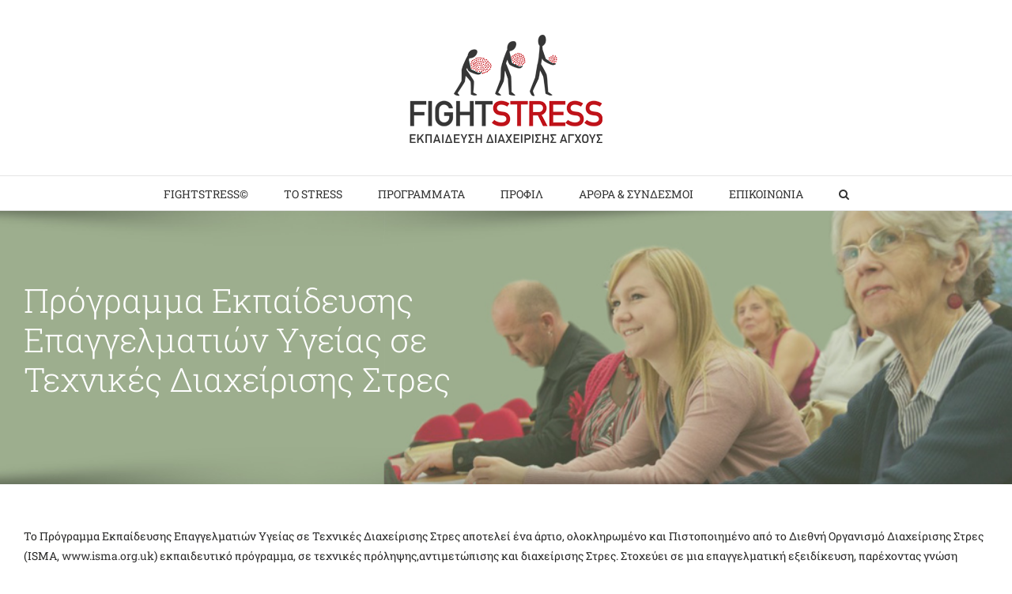

--- FILE ---
content_type: text/html; charset=utf-8
request_url: https://www.google.com/recaptcha/api2/anchor?ar=1&k=6LcEd5QUAAAAAARmNvtktZOKCImpqjaG9bE8rJcc&co=aHR0cHM6Ly93d3cuZmlnaHRzdHJlc3MuZ3I6NDQz&hl=en&v=PoyoqOPhxBO7pBk68S4YbpHZ&size=invisible&anchor-ms=20000&execute-ms=30000&cb=g65fl3reeuto
body_size: 48747
content:
<!DOCTYPE HTML><html dir="ltr" lang="en"><head><meta http-equiv="Content-Type" content="text/html; charset=UTF-8">
<meta http-equiv="X-UA-Compatible" content="IE=edge">
<title>reCAPTCHA</title>
<style type="text/css">
/* cyrillic-ext */
@font-face {
  font-family: 'Roboto';
  font-style: normal;
  font-weight: 400;
  font-stretch: 100%;
  src: url(//fonts.gstatic.com/s/roboto/v48/KFO7CnqEu92Fr1ME7kSn66aGLdTylUAMa3GUBHMdazTgWw.woff2) format('woff2');
  unicode-range: U+0460-052F, U+1C80-1C8A, U+20B4, U+2DE0-2DFF, U+A640-A69F, U+FE2E-FE2F;
}
/* cyrillic */
@font-face {
  font-family: 'Roboto';
  font-style: normal;
  font-weight: 400;
  font-stretch: 100%;
  src: url(//fonts.gstatic.com/s/roboto/v48/KFO7CnqEu92Fr1ME7kSn66aGLdTylUAMa3iUBHMdazTgWw.woff2) format('woff2');
  unicode-range: U+0301, U+0400-045F, U+0490-0491, U+04B0-04B1, U+2116;
}
/* greek-ext */
@font-face {
  font-family: 'Roboto';
  font-style: normal;
  font-weight: 400;
  font-stretch: 100%;
  src: url(//fonts.gstatic.com/s/roboto/v48/KFO7CnqEu92Fr1ME7kSn66aGLdTylUAMa3CUBHMdazTgWw.woff2) format('woff2');
  unicode-range: U+1F00-1FFF;
}
/* greek */
@font-face {
  font-family: 'Roboto';
  font-style: normal;
  font-weight: 400;
  font-stretch: 100%;
  src: url(//fonts.gstatic.com/s/roboto/v48/KFO7CnqEu92Fr1ME7kSn66aGLdTylUAMa3-UBHMdazTgWw.woff2) format('woff2');
  unicode-range: U+0370-0377, U+037A-037F, U+0384-038A, U+038C, U+038E-03A1, U+03A3-03FF;
}
/* math */
@font-face {
  font-family: 'Roboto';
  font-style: normal;
  font-weight: 400;
  font-stretch: 100%;
  src: url(//fonts.gstatic.com/s/roboto/v48/KFO7CnqEu92Fr1ME7kSn66aGLdTylUAMawCUBHMdazTgWw.woff2) format('woff2');
  unicode-range: U+0302-0303, U+0305, U+0307-0308, U+0310, U+0312, U+0315, U+031A, U+0326-0327, U+032C, U+032F-0330, U+0332-0333, U+0338, U+033A, U+0346, U+034D, U+0391-03A1, U+03A3-03A9, U+03B1-03C9, U+03D1, U+03D5-03D6, U+03F0-03F1, U+03F4-03F5, U+2016-2017, U+2034-2038, U+203C, U+2040, U+2043, U+2047, U+2050, U+2057, U+205F, U+2070-2071, U+2074-208E, U+2090-209C, U+20D0-20DC, U+20E1, U+20E5-20EF, U+2100-2112, U+2114-2115, U+2117-2121, U+2123-214F, U+2190, U+2192, U+2194-21AE, U+21B0-21E5, U+21F1-21F2, U+21F4-2211, U+2213-2214, U+2216-22FF, U+2308-230B, U+2310, U+2319, U+231C-2321, U+2336-237A, U+237C, U+2395, U+239B-23B7, U+23D0, U+23DC-23E1, U+2474-2475, U+25AF, U+25B3, U+25B7, U+25BD, U+25C1, U+25CA, U+25CC, U+25FB, U+266D-266F, U+27C0-27FF, U+2900-2AFF, U+2B0E-2B11, U+2B30-2B4C, U+2BFE, U+3030, U+FF5B, U+FF5D, U+1D400-1D7FF, U+1EE00-1EEFF;
}
/* symbols */
@font-face {
  font-family: 'Roboto';
  font-style: normal;
  font-weight: 400;
  font-stretch: 100%;
  src: url(//fonts.gstatic.com/s/roboto/v48/KFO7CnqEu92Fr1ME7kSn66aGLdTylUAMaxKUBHMdazTgWw.woff2) format('woff2');
  unicode-range: U+0001-000C, U+000E-001F, U+007F-009F, U+20DD-20E0, U+20E2-20E4, U+2150-218F, U+2190, U+2192, U+2194-2199, U+21AF, U+21E6-21F0, U+21F3, U+2218-2219, U+2299, U+22C4-22C6, U+2300-243F, U+2440-244A, U+2460-24FF, U+25A0-27BF, U+2800-28FF, U+2921-2922, U+2981, U+29BF, U+29EB, U+2B00-2BFF, U+4DC0-4DFF, U+FFF9-FFFB, U+10140-1018E, U+10190-1019C, U+101A0, U+101D0-101FD, U+102E0-102FB, U+10E60-10E7E, U+1D2C0-1D2D3, U+1D2E0-1D37F, U+1F000-1F0FF, U+1F100-1F1AD, U+1F1E6-1F1FF, U+1F30D-1F30F, U+1F315, U+1F31C, U+1F31E, U+1F320-1F32C, U+1F336, U+1F378, U+1F37D, U+1F382, U+1F393-1F39F, U+1F3A7-1F3A8, U+1F3AC-1F3AF, U+1F3C2, U+1F3C4-1F3C6, U+1F3CA-1F3CE, U+1F3D4-1F3E0, U+1F3ED, U+1F3F1-1F3F3, U+1F3F5-1F3F7, U+1F408, U+1F415, U+1F41F, U+1F426, U+1F43F, U+1F441-1F442, U+1F444, U+1F446-1F449, U+1F44C-1F44E, U+1F453, U+1F46A, U+1F47D, U+1F4A3, U+1F4B0, U+1F4B3, U+1F4B9, U+1F4BB, U+1F4BF, U+1F4C8-1F4CB, U+1F4D6, U+1F4DA, U+1F4DF, U+1F4E3-1F4E6, U+1F4EA-1F4ED, U+1F4F7, U+1F4F9-1F4FB, U+1F4FD-1F4FE, U+1F503, U+1F507-1F50B, U+1F50D, U+1F512-1F513, U+1F53E-1F54A, U+1F54F-1F5FA, U+1F610, U+1F650-1F67F, U+1F687, U+1F68D, U+1F691, U+1F694, U+1F698, U+1F6AD, U+1F6B2, U+1F6B9-1F6BA, U+1F6BC, U+1F6C6-1F6CF, U+1F6D3-1F6D7, U+1F6E0-1F6EA, U+1F6F0-1F6F3, U+1F6F7-1F6FC, U+1F700-1F7FF, U+1F800-1F80B, U+1F810-1F847, U+1F850-1F859, U+1F860-1F887, U+1F890-1F8AD, U+1F8B0-1F8BB, U+1F8C0-1F8C1, U+1F900-1F90B, U+1F93B, U+1F946, U+1F984, U+1F996, U+1F9E9, U+1FA00-1FA6F, U+1FA70-1FA7C, U+1FA80-1FA89, U+1FA8F-1FAC6, U+1FACE-1FADC, U+1FADF-1FAE9, U+1FAF0-1FAF8, U+1FB00-1FBFF;
}
/* vietnamese */
@font-face {
  font-family: 'Roboto';
  font-style: normal;
  font-weight: 400;
  font-stretch: 100%;
  src: url(//fonts.gstatic.com/s/roboto/v48/KFO7CnqEu92Fr1ME7kSn66aGLdTylUAMa3OUBHMdazTgWw.woff2) format('woff2');
  unicode-range: U+0102-0103, U+0110-0111, U+0128-0129, U+0168-0169, U+01A0-01A1, U+01AF-01B0, U+0300-0301, U+0303-0304, U+0308-0309, U+0323, U+0329, U+1EA0-1EF9, U+20AB;
}
/* latin-ext */
@font-face {
  font-family: 'Roboto';
  font-style: normal;
  font-weight: 400;
  font-stretch: 100%;
  src: url(//fonts.gstatic.com/s/roboto/v48/KFO7CnqEu92Fr1ME7kSn66aGLdTylUAMa3KUBHMdazTgWw.woff2) format('woff2');
  unicode-range: U+0100-02BA, U+02BD-02C5, U+02C7-02CC, U+02CE-02D7, U+02DD-02FF, U+0304, U+0308, U+0329, U+1D00-1DBF, U+1E00-1E9F, U+1EF2-1EFF, U+2020, U+20A0-20AB, U+20AD-20C0, U+2113, U+2C60-2C7F, U+A720-A7FF;
}
/* latin */
@font-face {
  font-family: 'Roboto';
  font-style: normal;
  font-weight: 400;
  font-stretch: 100%;
  src: url(//fonts.gstatic.com/s/roboto/v48/KFO7CnqEu92Fr1ME7kSn66aGLdTylUAMa3yUBHMdazQ.woff2) format('woff2');
  unicode-range: U+0000-00FF, U+0131, U+0152-0153, U+02BB-02BC, U+02C6, U+02DA, U+02DC, U+0304, U+0308, U+0329, U+2000-206F, U+20AC, U+2122, U+2191, U+2193, U+2212, U+2215, U+FEFF, U+FFFD;
}
/* cyrillic-ext */
@font-face {
  font-family: 'Roboto';
  font-style: normal;
  font-weight: 500;
  font-stretch: 100%;
  src: url(//fonts.gstatic.com/s/roboto/v48/KFO7CnqEu92Fr1ME7kSn66aGLdTylUAMa3GUBHMdazTgWw.woff2) format('woff2');
  unicode-range: U+0460-052F, U+1C80-1C8A, U+20B4, U+2DE0-2DFF, U+A640-A69F, U+FE2E-FE2F;
}
/* cyrillic */
@font-face {
  font-family: 'Roboto';
  font-style: normal;
  font-weight: 500;
  font-stretch: 100%;
  src: url(//fonts.gstatic.com/s/roboto/v48/KFO7CnqEu92Fr1ME7kSn66aGLdTylUAMa3iUBHMdazTgWw.woff2) format('woff2');
  unicode-range: U+0301, U+0400-045F, U+0490-0491, U+04B0-04B1, U+2116;
}
/* greek-ext */
@font-face {
  font-family: 'Roboto';
  font-style: normal;
  font-weight: 500;
  font-stretch: 100%;
  src: url(//fonts.gstatic.com/s/roboto/v48/KFO7CnqEu92Fr1ME7kSn66aGLdTylUAMa3CUBHMdazTgWw.woff2) format('woff2');
  unicode-range: U+1F00-1FFF;
}
/* greek */
@font-face {
  font-family: 'Roboto';
  font-style: normal;
  font-weight: 500;
  font-stretch: 100%;
  src: url(//fonts.gstatic.com/s/roboto/v48/KFO7CnqEu92Fr1ME7kSn66aGLdTylUAMa3-UBHMdazTgWw.woff2) format('woff2');
  unicode-range: U+0370-0377, U+037A-037F, U+0384-038A, U+038C, U+038E-03A1, U+03A3-03FF;
}
/* math */
@font-face {
  font-family: 'Roboto';
  font-style: normal;
  font-weight: 500;
  font-stretch: 100%;
  src: url(//fonts.gstatic.com/s/roboto/v48/KFO7CnqEu92Fr1ME7kSn66aGLdTylUAMawCUBHMdazTgWw.woff2) format('woff2');
  unicode-range: U+0302-0303, U+0305, U+0307-0308, U+0310, U+0312, U+0315, U+031A, U+0326-0327, U+032C, U+032F-0330, U+0332-0333, U+0338, U+033A, U+0346, U+034D, U+0391-03A1, U+03A3-03A9, U+03B1-03C9, U+03D1, U+03D5-03D6, U+03F0-03F1, U+03F4-03F5, U+2016-2017, U+2034-2038, U+203C, U+2040, U+2043, U+2047, U+2050, U+2057, U+205F, U+2070-2071, U+2074-208E, U+2090-209C, U+20D0-20DC, U+20E1, U+20E5-20EF, U+2100-2112, U+2114-2115, U+2117-2121, U+2123-214F, U+2190, U+2192, U+2194-21AE, U+21B0-21E5, U+21F1-21F2, U+21F4-2211, U+2213-2214, U+2216-22FF, U+2308-230B, U+2310, U+2319, U+231C-2321, U+2336-237A, U+237C, U+2395, U+239B-23B7, U+23D0, U+23DC-23E1, U+2474-2475, U+25AF, U+25B3, U+25B7, U+25BD, U+25C1, U+25CA, U+25CC, U+25FB, U+266D-266F, U+27C0-27FF, U+2900-2AFF, U+2B0E-2B11, U+2B30-2B4C, U+2BFE, U+3030, U+FF5B, U+FF5D, U+1D400-1D7FF, U+1EE00-1EEFF;
}
/* symbols */
@font-face {
  font-family: 'Roboto';
  font-style: normal;
  font-weight: 500;
  font-stretch: 100%;
  src: url(//fonts.gstatic.com/s/roboto/v48/KFO7CnqEu92Fr1ME7kSn66aGLdTylUAMaxKUBHMdazTgWw.woff2) format('woff2');
  unicode-range: U+0001-000C, U+000E-001F, U+007F-009F, U+20DD-20E0, U+20E2-20E4, U+2150-218F, U+2190, U+2192, U+2194-2199, U+21AF, U+21E6-21F0, U+21F3, U+2218-2219, U+2299, U+22C4-22C6, U+2300-243F, U+2440-244A, U+2460-24FF, U+25A0-27BF, U+2800-28FF, U+2921-2922, U+2981, U+29BF, U+29EB, U+2B00-2BFF, U+4DC0-4DFF, U+FFF9-FFFB, U+10140-1018E, U+10190-1019C, U+101A0, U+101D0-101FD, U+102E0-102FB, U+10E60-10E7E, U+1D2C0-1D2D3, U+1D2E0-1D37F, U+1F000-1F0FF, U+1F100-1F1AD, U+1F1E6-1F1FF, U+1F30D-1F30F, U+1F315, U+1F31C, U+1F31E, U+1F320-1F32C, U+1F336, U+1F378, U+1F37D, U+1F382, U+1F393-1F39F, U+1F3A7-1F3A8, U+1F3AC-1F3AF, U+1F3C2, U+1F3C4-1F3C6, U+1F3CA-1F3CE, U+1F3D4-1F3E0, U+1F3ED, U+1F3F1-1F3F3, U+1F3F5-1F3F7, U+1F408, U+1F415, U+1F41F, U+1F426, U+1F43F, U+1F441-1F442, U+1F444, U+1F446-1F449, U+1F44C-1F44E, U+1F453, U+1F46A, U+1F47D, U+1F4A3, U+1F4B0, U+1F4B3, U+1F4B9, U+1F4BB, U+1F4BF, U+1F4C8-1F4CB, U+1F4D6, U+1F4DA, U+1F4DF, U+1F4E3-1F4E6, U+1F4EA-1F4ED, U+1F4F7, U+1F4F9-1F4FB, U+1F4FD-1F4FE, U+1F503, U+1F507-1F50B, U+1F50D, U+1F512-1F513, U+1F53E-1F54A, U+1F54F-1F5FA, U+1F610, U+1F650-1F67F, U+1F687, U+1F68D, U+1F691, U+1F694, U+1F698, U+1F6AD, U+1F6B2, U+1F6B9-1F6BA, U+1F6BC, U+1F6C6-1F6CF, U+1F6D3-1F6D7, U+1F6E0-1F6EA, U+1F6F0-1F6F3, U+1F6F7-1F6FC, U+1F700-1F7FF, U+1F800-1F80B, U+1F810-1F847, U+1F850-1F859, U+1F860-1F887, U+1F890-1F8AD, U+1F8B0-1F8BB, U+1F8C0-1F8C1, U+1F900-1F90B, U+1F93B, U+1F946, U+1F984, U+1F996, U+1F9E9, U+1FA00-1FA6F, U+1FA70-1FA7C, U+1FA80-1FA89, U+1FA8F-1FAC6, U+1FACE-1FADC, U+1FADF-1FAE9, U+1FAF0-1FAF8, U+1FB00-1FBFF;
}
/* vietnamese */
@font-face {
  font-family: 'Roboto';
  font-style: normal;
  font-weight: 500;
  font-stretch: 100%;
  src: url(//fonts.gstatic.com/s/roboto/v48/KFO7CnqEu92Fr1ME7kSn66aGLdTylUAMa3OUBHMdazTgWw.woff2) format('woff2');
  unicode-range: U+0102-0103, U+0110-0111, U+0128-0129, U+0168-0169, U+01A0-01A1, U+01AF-01B0, U+0300-0301, U+0303-0304, U+0308-0309, U+0323, U+0329, U+1EA0-1EF9, U+20AB;
}
/* latin-ext */
@font-face {
  font-family: 'Roboto';
  font-style: normal;
  font-weight: 500;
  font-stretch: 100%;
  src: url(//fonts.gstatic.com/s/roboto/v48/KFO7CnqEu92Fr1ME7kSn66aGLdTylUAMa3KUBHMdazTgWw.woff2) format('woff2');
  unicode-range: U+0100-02BA, U+02BD-02C5, U+02C7-02CC, U+02CE-02D7, U+02DD-02FF, U+0304, U+0308, U+0329, U+1D00-1DBF, U+1E00-1E9F, U+1EF2-1EFF, U+2020, U+20A0-20AB, U+20AD-20C0, U+2113, U+2C60-2C7F, U+A720-A7FF;
}
/* latin */
@font-face {
  font-family: 'Roboto';
  font-style: normal;
  font-weight: 500;
  font-stretch: 100%;
  src: url(//fonts.gstatic.com/s/roboto/v48/KFO7CnqEu92Fr1ME7kSn66aGLdTylUAMa3yUBHMdazQ.woff2) format('woff2');
  unicode-range: U+0000-00FF, U+0131, U+0152-0153, U+02BB-02BC, U+02C6, U+02DA, U+02DC, U+0304, U+0308, U+0329, U+2000-206F, U+20AC, U+2122, U+2191, U+2193, U+2212, U+2215, U+FEFF, U+FFFD;
}
/* cyrillic-ext */
@font-face {
  font-family: 'Roboto';
  font-style: normal;
  font-weight: 900;
  font-stretch: 100%;
  src: url(//fonts.gstatic.com/s/roboto/v48/KFO7CnqEu92Fr1ME7kSn66aGLdTylUAMa3GUBHMdazTgWw.woff2) format('woff2');
  unicode-range: U+0460-052F, U+1C80-1C8A, U+20B4, U+2DE0-2DFF, U+A640-A69F, U+FE2E-FE2F;
}
/* cyrillic */
@font-face {
  font-family: 'Roboto';
  font-style: normal;
  font-weight: 900;
  font-stretch: 100%;
  src: url(//fonts.gstatic.com/s/roboto/v48/KFO7CnqEu92Fr1ME7kSn66aGLdTylUAMa3iUBHMdazTgWw.woff2) format('woff2');
  unicode-range: U+0301, U+0400-045F, U+0490-0491, U+04B0-04B1, U+2116;
}
/* greek-ext */
@font-face {
  font-family: 'Roboto';
  font-style: normal;
  font-weight: 900;
  font-stretch: 100%;
  src: url(//fonts.gstatic.com/s/roboto/v48/KFO7CnqEu92Fr1ME7kSn66aGLdTylUAMa3CUBHMdazTgWw.woff2) format('woff2');
  unicode-range: U+1F00-1FFF;
}
/* greek */
@font-face {
  font-family: 'Roboto';
  font-style: normal;
  font-weight: 900;
  font-stretch: 100%;
  src: url(//fonts.gstatic.com/s/roboto/v48/KFO7CnqEu92Fr1ME7kSn66aGLdTylUAMa3-UBHMdazTgWw.woff2) format('woff2');
  unicode-range: U+0370-0377, U+037A-037F, U+0384-038A, U+038C, U+038E-03A1, U+03A3-03FF;
}
/* math */
@font-face {
  font-family: 'Roboto';
  font-style: normal;
  font-weight: 900;
  font-stretch: 100%;
  src: url(//fonts.gstatic.com/s/roboto/v48/KFO7CnqEu92Fr1ME7kSn66aGLdTylUAMawCUBHMdazTgWw.woff2) format('woff2');
  unicode-range: U+0302-0303, U+0305, U+0307-0308, U+0310, U+0312, U+0315, U+031A, U+0326-0327, U+032C, U+032F-0330, U+0332-0333, U+0338, U+033A, U+0346, U+034D, U+0391-03A1, U+03A3-03A9, U+03B1-03C9, U+03D1, U+03D5-03D6, U+03F0-03F1, U+03F4-03F5, U+2016-2017, U+2034-2038, U+203C, U+2040, U+2043, U+2047, U+2050, U+2057, U+205F, U+2070-2071, U+2074-208E, U+2090-209C, U+20D0-20DC, U+20E1, U+20E5-20EF, U+2100-2112, U+2114-2115, U+2117-2121, U+2123-214F, U+2190, U+2192, U+2194-21AE, U+21B0-21E5, U+21F1-21F2, U+21F4-2211, U+2213-2214, U+2216-22FF, U+2308-230B, U+2310, U+2319, U+231C-2321, U+2336-237A, U+237C, U+2395, U+239B-23B7, U+23D0, U+23DC-23E1, U+2474-2475, U+25AF, U+25B3, U+25B7, U+25BD, U+25C1, U+25CA, U+25CC, U+25FB, U+266D-266F, U+27C0-27FF, U+2900-2AFF, U+2B0E-2B11, U+2B30-2B4C, U+2BFE, U+3030, U+FF5B, U+FF5D, U+1D400-1D7FF, U+1EE00-1EEFF;
}
/* symbols */
@font-face {
  font-family: 'Roboto';
  font-style: normal;
  font-weight: 900;
  font-stretch: 100%;
  src: url(//fonts.gstatic.com/s/roboto/v48/KFO7CnqEu92Fr1ME7kSn66aGLdTylUAMaxKUBHMdazTgWw.woff2) format('woff2');
  unicode-range: U+0001-000C, U+000E-001F, U+007F-009F, U+20DD-20E0, U+20E2-20E4, U+2150-218F, U+2190, U+2192, U+2194-2199, U+21AF, U+21E6-21F0, U+21F3, U+2218-2219, U+2299, U+22C4-22C6, U+2300-243F, U+2440-244A, U+2460-24FF, U+25A0-27BF, U+2800-28FF, U+2921-2922, U+2981, U+29BF, U+29EB, U+2B00-2BFF, U+4DC0-4DFF, U+FFF9-FFFB, U+10140-1018E, U+10190-1019C, U+101A0, U+101D0-101FD, U+102E0-102FB, U+10E60-10E7E, U+1D2C0-1D2D3, U+1D2E0-1D37F, U+1F000-1F0FF, U+1F100-1F1AD, U+1F1E6-1F1FF, U+1F30D-1F30F, U+1F315, U+1F31C, U+1F31E, U+1F320-1F32C, U+1F336, U+1F378, U+1F37D, U+1F382, U+1F393-1F39F, U+1F3A7-1F3A8, U+1F3AC-1F3AF, U+1F3C2, U+1F3C4-1F3C6, U+1F3CA-1F3CE, U+1F3D4-1F3E0, U+1F3ED, U+1F3F1-1F3F3, U+1F3F5-1F3F7, U+1F408, U+1F415, U+1F41F, U+1F426, U+1F43F, U+1F441-1F442, U+1F444, U+1F446-1F449, U+1F44C-1F44E, U+1F453, U+1F46A, U+1F47D, U+1F4A3, U+1F4B0, U+1F4B3, U+1F4B9, U+1F4BB, U+1F4BF, U+1F4C8-1F4CB, U+1F4D6, U+1F4DA, U+1F4DF, U+1F4E3-1F4E6, U+1F4EA-1F4ED, U+1F4F7, U+1F4F9-1F4FB, U+1F4FD-1F4FE, U+1F503, U+1F507-1F50B, U+1F50D, U+1F512-1F513, U+1F53E-1F54A, U+1F54F-1F5FA, U+1F610, U+1F650-1F67F, U+1F687, U+1F68D, U+1F691, U+1F694, U+1F698, U+1F6AD, U+1F6B2, U+1F6B9-1F6BA, U+1F6BC, U+1F6C6-1F6CF, U+1F6D3-1F6D7, U+1F6E0-1F6EA, U+1F6F0-1F6F3, U+1F6F7-1F6FC, U+1F700-1F7FF, U+1F800-1F80B, U+1F810-1F847, U+1F850-1F859, U+1F860-1F887, U+1F890-1F8AD, U+1F8B0-1F8BB, U+1F8C0-1F8C1, U+1F900-1F90B, U+1F93B, U+1F946, U+1F984, U+1F996, U+1F9E9, U+1FA00-1FA6F, U+1FA70-1FA7C, U+1FA80-1FA89, U+1FA8F-1FAC6, U+1FACE-1FADC, U+1FADF-1FAE9, U+1FAF0-1FAF8, U+1FB00-1FBFF;
}
/* vietnamese */
@font-face {
  font-family: 'Roboto';
  font-style: normal;
  font-weight: 900;
  font-stretch: 100%;
  src: url(//fonts.gstatic.com/s/roboto/v48/KFO7CnqEu92Fr1ME7kSn66aGLdTylUAMa3OUBHMdazTgWw.woff2) format('woff2');
  unicode-range: U+0102-0103, U+0110-0111, U+0128-0129, U+0168-0169, U+01A0-01A1, U+01AF-01B0, U+0300-0301, U+0303-0304, U+0308-0309, U+0323, U+0329, U+1EA0-1EF9, U+20AB;
}
/* latin-ext */
@font-face {
  font-family: 'Roboto';
  font-style: normal;
  font-weight: 900;
  font-stretch: 100%;
  src: url(//fonts.gstatic.com/s/roboto/v48/KFO7CnqEu92Fr1ME7kSn66aGLdTylUAMa3KUBHMdazTgWw.woff2) format('woff2');
  unicode-range: U+0100-02BA, U+02BD-02C5, U+02C7-02CC, U+02CE-02D7, U+02DD-02FF, U+0304, U+0308, U+0329, U+1D00-1DBF, U+1E00-1E9F, U+1EF2-1EFF, U+2020, U+20A0-20AB, U+20AD-20C0, U+2113, U+2C60-2C7F, U+A720-A7FF;
}
/* latin */
@font-face {
  font-family: 'Roboto';
  font-style: normal;
  font-weight: 900;
  font-stretch: 100%;
  src: url(//fonts.gstatic.com/s/roboto/v48/KFO7CnqEu92Fr1ME7kSn66aGLdTylUAMa3yUBHMdazQ.woff2) format('woff2');
  unicode-range: U+0000-00FF, U+0131, U+0152-0153, U+02BB-02BC, U+02C6, U+02DA, U+02DC, U+0304, U+0308, U+0329, U+2000-206F, U+20AC, U+2122, U+2191, U+2193, U+2212, U+2215, U+FEFF, U+FFFD;
}

</style>
<link rel="stylesheet" type="text/css" href="https://www.gstatic.com/recaptcha/releases/PoyoqOPhxBO7pBk68S4YbpHZ/styles__ltr.css">
<script nonce="HcDfrE0Z_dL9gagT6mImcA" type="text/javascript">window['__recaptcha_api'] = 'https://www.google.com/recaptcha/api2/';</script>
<script type="text/javascript" src="https://www.gstatic.com/recaptcha/releases/PoyoqOPhxBO7pBk68S4YbpHZ/recaptcha__en.js" nonce="HcDfrE0Z_dL9gagT6mImcA">
      
    </script></head>
<body><div id="rc-anchor-alert" class="rc-anchor-alert"></div>
<input type="hidden" id="recaptcha-token" value="[base64]">
<script type="text/javascript" nonce="HcDfrE0Z_dL9gagT6mImcA">
      recaptcha.anchor.Main.init("[\x22ainput\x22,[\x22bgdata\x22,\x22\x22,\[base64]/[base64]/[base64]/KE4oMTI0LHYsdi5HKSxMWihsLHYpKTpOKDEyNCx2LGwpLFYpLHYpLFQpKSxGKDE3MSx2KX0scjc9ZnVuY3Rpb24obCl7cmV0dXJuIGx9LEM9ZnVuY3Rpb24obCxWLHYpe04odixsLFYpLFZbYWtdPTI3OTZ9LG49ZnVuY3Rpb24obCxWKXtWLlg9KChWLlg/[base64]/[base64]/[base64]/[base64]/[base64]/[base64]/[base64]/[base64]/[base64]/[base64]/[base64]\\u003d\x22,\[base64]\\u003d\\u003d\x22,\x22JMKcWhbDh8OEwoNTw64lEsOZEjrDghPCriAyw60Vw4TDu8Kcw7rCsWIRBEpuUMOpGsO/K8Ojw6TDhSlBwpvCmMO/VTUjdcOBasOYwpbDtcOoLBfDlsKiw4Qww6YUWyjDpsK0fQ/CmkZQw47CvcKUbcKpwqHCp18Qw6LDn8KGCsOkFsOYwpAMOnnCkzQld0h/wo7CrSQVMMKAw4LCjhLDkMOXwqc0Dw3CimHCm8O3wplKElRHwrMgQVzCtg/CvsOoeTsQwrTDmggtVnUYeXI8WxzDiAV9w5EKw7RdIcKrw4ZofMOiXMK9woRcw5A3czZ2w7zDvnZaw5V5J8ODw4UywrzDt07Cswo+Z8O+w5ZMwqJBbsK5wr/DmxbDjRTDg8Ksw4vDrXZ1UyhMworDqQc7w4jCjwnCilrCrlMtwplOZcKCw5MLwoNUw7EQAsKpw4DCmsKOw4h/[base64]/[base64]/DmcKSwrhpAsO5Uk7DsTgcwoBVw7h1FWU+wqTDgMOzw6MuHGttOiHCh8KYEcKrTMOww6h1Oy0RwpIRw4rCgFsiw5LDvcKmJMOaD8KWPsKhbQfCsEJXcE3DisKrwrVAMsOOwrfDg8KXVVnDjA7DmMOCIsKNwqszwrPChMOnwo/DpsKBdcOnw6HClX4aS8KKw53DmcOodmjDpH8RK8KVDERSw6LDtMOVU0bDrF8cUsK9wrBrSmNFQirDq8Knw6EGSMOIFH3Cjj7DoMKJw61rwrQCwqLDvmzDqUYfwqjCt8KuwpdxIMKnf8OIJw/ChsKVJGRNw6Z+Ok0yS3jCs8KNwp0RQmp2OsKGwo7CpnLDusKOw7lPwoYYwovDsMOIOVgDb8ObECLCiAnDsMO7w4R+EFvCnMKTeV/CuMKww6QXw6p9wqlxLEjDncOeH8KCX8KTUVIGwpbCtQ5FBD3CpHg/BcKhCzFawqnCgcKpH3PDtMOAD8Kzw7HCgMOwKcORwoIWwrDDnsKgA8OCw47CosKkXcKGBkHCpiDCryIIY8KLw5fDm8OWw4Z8w7g6DMK8w5hXCizDgURKbMOfMcK0fyg4w7xBYcOqecKTwrPCj8K2wogre2HChMOHwpTCtCHDvh/DnMOCLcKVwpHDoEzDjUbDgUzClGA7wq0QfMOOw4rCmsOOw7Akwq/DlcOJVCFsw41yacK/V1x7w5oOw6vDlmNbNnfCgSvDgMK/[base64]/DhFxCwo3CoSjDujPDvjAXNzFlwpLCjQrCscK+XMK4wo0LD8O5b8OTwqTDg25NZDIoNcK9w7dawoRjwq1ww5nDmR/[base64]/[base64]/CncOhw7jDvsOFKsOBGEEWE2FWwq/Cngcmw63DiHPCvH8bwq/[base64]/DqcOQb2oMwrHDrcK+b17CnHotVinDhAo3a8KAXyLDtAAOenPCn8KxAzXDsmtLwrRpOMOGfcObw7HDicONwpwqwq/[base64]/CrsOTZi4Fwp3DssObDMOlw4PDgkzDmE3CrcOOw6XDusKMa2LDhGnDhkvDgMKUAsKCUUdES20ZwpbCqxJjw6LDrMO+SMODw6/DrEFPw7Z3VMOkwpgMPSMQChXCvGbCsVJsZMOFw5h+U8OYwqsCe3/[base64]/w7rDmC8lw7XDp8KsQhbCrsKow7pzwrPCkcKmKMONXkDCkx7DnDvCtjvCuQPDuUZIwq1qwq7Du8O5wroNwqsiN8KbIh1nw4fCoMObw5TDuChrw4MMw4PCs8OEw75/[base64]/CrMK/w4QWRcKeF8OEwpzCt8Kgwrw4DMKyWsOufMOHw6YQUsOyNT86UsKUNBPDlMOuw7sAIMObO3vDrsKLw5rCtcOTwrxnemtrCRABworCvXwxw6cRfU/CoivDnMKDKMO1w7zDjCxDTEbCrH3DpwHDgcOYF8Ktw5jDpz/CqwHDucOMSnAwcMKfDMK3dlMVIDJzwq7ChEdPw7jCuMK+w7c0w4nCvcKHw5YqCxE2cMOFw5XDgTxiBMORfjIsDi00w7IWDsKjwqjDuh5xJWcyAcKxwqsTw5s+w5bDh8KOw6YiWsKCaMOXGzXDj8ORw5JlRcKJKQE7QcOcNQ/[base64]/Cj1zDsH8BwpfCtMOhUTjCjMOURMKdwpsow7fDrRgpwrAQBkAJwrzDgkjCrcObO8KDw4zCmcOhwpTCsxHDqcKaUcOswpQMwrTDhsKvw4zCncKyQcKJcUJ5Y8KZKiLDqDnDs8KPM8OKwrPDusK6PUUfw5/DiMOXwowrw6HCqzvDmMO1wonDnsKaw5zCtcOSwpksBQlsECzDs2cHw7QOwq8GDFxBYlnCmMOTwo3Cm0fCrsKrEzfCoUXCuMOhE8OVKkjDlcKaPcKEw75yFHNFI8KuwrV2w5nCqgZ4wr/[base64]/wooIw4vCgH4HdMOOSMO6FgA3w73DiHVPwoM6CMKEAMOQMmfDj2cNPcOLwovCshjCr8OpZcKJO1c9XiAsw6cGdwjDmTgswpzDtz/CrmlePRXDrjbDl8O/w5g7w7HDqsKYC8KRQylER8OlwqEkM1zDucKYEcK3wqTCvCFKGcOGw58uTcKfw7xcVitvwrtfwq3DrlJJZMK3w7TDmsKqAMKWw5lYwpVkwpl2wqJEBSNVwofCi8OwVCLDnRgfC8OwFMOwbMKlw7UKKi3Dg8OOw4rCr8Kgw6LCsAXCji3Diy/DkHPCrDbCusOVwpfDgX/CnUdDbMKVwqTCnQPCrAPDlWM6w7QFw6DCv8OIw5zDrCMfRMOsw7TCg8O9WMOTw4PDgsK2w5TCvwACw44PwoRBw7t6wo/Cjz1ww6R1BVbDu8OKDxbDqkXDpsKLRsOMw4ttw60YPsOJwqTDm8OTVWXCtzgtKCvDk0dfwr4nwp/Dj2kiGGHCgEI/LcKjTUdSw5lJNR1zwr/DlMKvBVdpwppVwoQQw6cmJMOJWsOWw57CpMKpwprCqMK5w50XwoPChiFjwr3DlgnCucKSYTPCqnDDlMOpKMOqYQEyw4gWw6RJOkvCqzVmwqAww6Z2CF9VacO/[base64]/CvcOdw5cZwokew4zDhcKcwp1acMOrw5jDjcO1GyrCn3HDrsK0wrwSw7APw4E3F2TCrHZSw6cPLkfCscOzQsOVWXzCsn8zIsOSwrwXc0coQsOFw67Cvw03wpTDu8KAw5HDpMOvNgMcQcKkwqPCoMO9WzvCkcOOwrjCgg/Ci8O0wqfCpMKPwpNJdBLCoMKWG8OeeDrCucKlw4bCjHUCwqPDiU4Bw5nCqx4Sw5/Cp8K3woJqw7QHwozCjcKcWMOPwpnDtSVFw7Mywr1ew6bDs8K/[base64]/wrlKB8OZOsKgw6ReVCZTw49jwpnCscOqYMO/YyvCtcOJwodLw77Di8KjQsOWw4PDvcKwwp4uw5XCksO/[base64]/Dkl7Dk8OpwqbCpRFXBMKJwpnCjwjCtnHCgsKVwqPDn8OYQW1oGFLDjV4zUjdDLMO6wrHCskZYZ05ddCDCp8KxRcOofsO7L8KbI8OLwpVCKC/Dm8OYXgfDkcKMwps/JcOWwpRvwqnCsnobwrnDq1YVAMOFWMOoUcOIbnLCtXHDmSQBwq/DoArCm1wvK33DqMKqasOjVS7CvlZ6LsKowqhiNifCsC1Xw59xw6HCmsKpwph4R0DCkB/[base64]/CoQEbPMO6dnLDj38OH8OOwrnChWBOwpPCjQVBSUzCkHvDhTEfw6ReS8OAMCIvw6sqAUpyw7/CjTrDo8Ouw6QKMMOVCsOyKMKfw4JgWMKEw7rDtsKjcMKAw7LClsOIG0vDhMOXw5MXIknCohzDpAcDP8Oaem4kw4fCnk3CjcOhM0/CjEdbw7lTw6/CksKNwp3CvMKEdT3Dsl7CpcKAw7/CvcOMZMO1w4o9wofCg8KRJGo1bWBND8OSwq3DmnLDgGLDsjM+wrV/worCpsOpGsKmWAzDswgwa8O9wpbCgXR1YlUzwojCszRfw5doZWfDpgDCoXcEc8Kiw7zCnMKvw5onX1LDlMOgw53ClMO5XcKPWcK+UsOiw4bDimvCvx/DlcO8S8KYMhjCmRFEFsOawo47RMOewqgDE8Kow699wp9LIsKuwq7Dp8KhSDopwqbDvsKgAD/[base64]/w7PDqsKhw6Nyw6XDv8K0wr3CnsOOCE7CrAFJw73CkXTCrUXDk8OSw74TSsKUZMK4KlfCuCwyw5DCicOAwpZzw7/Dj8K+w4PDqF8TdsOGw6fCrcOrw5hlfcK7fzfChMOIFQ7DrcK+b8KAUWd+eU1Ow5sDWWRSEsOjZMKpw7PCr8KWwoUyT8KJVMKtEztZOcKCw4nDvETDkEfCg3TCr3JoB8KKe8Ojw6dpw5U7wpFLJzvCv8KEbS/DrcKqdMOkw6lNw6R/[base64]/ChmsGw7/ClMK3w4rCmlkgwoLDrmolw5LChi4pw44GMMOZw7dVNMOpw60efnlKw43DlzdyWHlyesOOw4todiYUPcKRYz7DvMKrK1/[base64]/FMK5wrzDt8ODwprDl8OrLh3DsMKZZzfDh8OJwolfwrLDvMKWwrBdcMOGwq1Jw64qwo/CllF+w6tOasO2woAXEsOcw7zCicO6w70tw6LDvMOSX8K9w4ELwr3DpgANOcKFw5E4w7/DtFrCtn/CrxlNwrtNTX7CiVLDgQIVw7jDrsOTaEBew41YbGXCtsOsw5jCt0fDun3DhBDCqMONwoNgw70Ow5/Ci3HCgMKAY8OAw682QC59w5s7w6NbFU4IUMKkw5oBwpLDhjMnwofCtmHCg1TCuW9/wrvCv8K5w7LCjTs/wohHw49sGsOhwobCg8OHwr/[base64]/w5TCu2IdNcOKwrrDj1k6w4LDnF3Ck8KhNGzDl8O8F01/ZFIqJsKKwp/DhXfCvcKsw73DvGTDocOCTS7DlyJnwo9Dw4xMwqzCkcKuwoYmXsKldAvCkBPDtRLChDzDuUYpw6/DsMKMa2gxwrUMX8OywpN3LMOcbV1TSMOdFsOAe8OYwp7Cp1rCgkoeF8O3fzjCpMKBwr7Dj3dmw7BJQcO4G8Ovwq7Dmlpcw77DoTR2w7bCqsO4wozDocOjwr/CqU3DhGxzw47CnUvCk8KJJVo1w4vDqsKzAijCq8Kbw7kQDgDDjl7CocKzwobDjxFlwoPCjwPCqMONwpQPwoI/w57DkDQmJ8O4w7DDgVV7ScOkUsKudgDDuMOxQBjCjsOAw6YLwohWOwTChcO7w7EMSsOgw7wqZMOWTcOxMsOvOy9cw4tHw4FEw4bClH7DthDCjMOawpTCtMOiDcKJw7DCiDrDlsOCfcOSUkEtLCMfMcKpwoDCjAocw7HCnl/CiwrCjA12woDDqsKAw4dpL1MFw7TClxvDtMK2JRIWw6UZUcOEw7JrwqR/w4HCiRLDnkcBw74lwoZOw6nDr8O2w7LDrMKIw6h6L8Kcw6HDhjvDnMO3CgDCkSjDqMO7IT3DjsKXdCDDn8KuwpsaVz0ywo/CtWULUMKwTMOiwo/[base64]/[base64]/L2AEw63CrMKIwpt4OcOHwrdRRAjClFpow7nCnsOOw5jDjF0bJzfCsn11wpsmGcOnwrPCpgXDkcOiw68qwpwwwrx2w54uwobDvsOxw5HCv8OFN8Okwo0Sw6vCqAxdLcOhWcOSwqHDqsKFwq/DpMKnXsKDw4jCnSFtwq1Bwph2ZD/ColzDhxNyJQM2w6gCZcO1E8KywqltDMKUb8OkZRwIwq7CocKaw6rDnUPDuE3Dn35Hw6VWwrNhwpvCpTpRwqbCnikRCcOFwr5rwrfCncK8w58uwqIIIsKwfELDm3J1Y8KDFBEPwq7ChMOdSMO8PyUvw50cSMKuL8K+w4RBw7/CssKcbXY8w4s+wo/CmiLCocOnaMK+ExbDl8ObwrkNw6MAw5nDhTvDi0Zpwpw/BCPDtxNeGcOgwpbDl09bw5HCocOcaG4Hw4fClsOww6rDlMOEdhx2wps3wqbDtjc/dEjCgTPCg8KXwqPCoiYIO8KDKcKRwp/Ckn/DqWzChcKwfVA/w5w/DX3DisKXUsO4w7HDo27Co8KEw648bXRIw6fCgcOXwpk8w7/Dv0nDigfDll5zw4bDq8Kcw4vDksKhwrPClBQswrIUTMOCd0/[base64]/CssKWC8KxwoxXNMOkdsKydjRsW8O0PRgEwqxUw5gaUMKsVMOlwqDCunrCpVIeMcKQwojDpzgqQcK/IsOWdkQ7w7TDg8O2FUHDm8K6w480WAHDhcKvw5lUXcK/[base64]/[base64]/[base64]/[base64]/DlcOlw5LDscK/[base64]/w4vDscK1TgHDq8Kww7sTecOeKcK/wrDDq8ORIcOJVn9uwpQ2fcKTWMK6w4jDuSJtwqBHGj8DwovDgcKXFMOVwrcqw6PCuMOYwq/ChQtcEMO/TsOJfRTCu3XDrcOrwqTDh8OmwpLDuMOpWyxOwo4kFi52GcK6ZnrDhsOgRcO1EcKDw6LCjDHDnCxvwosmw7RpworDjEp0O8OrwrPDoHVFw4hYBsKywq3CqsO4w5thEMKkPDlvwqPDr8KKe8KibsKuIcKowp8fw5bDj2QAw7BqEjwNw4fDucOZw5/Cn057WMOewqjDmcK7fMKLO8OzXhwXw6dSw4LCqMKZwpDCh8OPLMOrwrhGwqQJGMO0wpvCjAtkYsODPMONwpNkA3XDgUrCu13DpmbDlcKRw5hUw6jDq8Oaw5NbATbCphfDiRVrw59ZcH/CiGvCvcKhw6twLXAUw6fCncKCw4bCqMKxMCY3w4URw59uDyR2WMKHUzvCrcOrw6zCmcK7wpzDk8KFwrvCui3DjMONGjfDvgY8MHJtwo/DocObJMKIJsKucW/DtcKHw44OQMO/[base64]/DvgdZw4/Dt8KVdcOYw5bDuMOPwoLDqsKPw5nDs8Orw7XDtcO3TmlULxV7w7/CtUlWdsKgY8OTPMKFwr8Mwr7DqQpFwoM0woB7wrBmRmgLw5xRYm4tR8KdOcOcInI+w4PDqMKyw5bDjQ1VWMOTQH7CiMOmHcKFfEDCosOEwqI4J8Ofb8K3w7sAQcO7XcKTwr4aw79EwoDDk8OJwrnCsy3CqsKxw61PecOrNsKiOsK2QV/ChsOpXhgTQVIvwpJswo3DkcOUwrwww7jClAZ3w7zCucOmwqzDicObwrDCoMKvPMKEF8K7S30cFsOAKcK0X8K5wr8Nw7d7UA8DbcOew7gPcsO1w4bDscKPw5kTECXCssOQD8OuwpHDjWbDhjwPwr0/wrZIwoQ7ecKHbsOhwqkcRTzDmjPCnynDhsOadWRCQTZAw73Dp245csKTwpxKwqEgwpHDi2LDpsOVN8OVA8KPeMOGwrE5w5sMdF9FAn5iw4INw7I9w60iNBzDisKjL8OAw5F6wqXCtMKiwqnClkZNwq7CrcKSIcOuwqHDu8KxF1/Cl0TDkMKGwpXDrcKOQcONDy7ChMKjwoTDh1zCm8OtbkrClMKNbmUww7Auw4fCmWDCs0bDjMKywpAwPFzDrn/CosKmfMO8Y8OoC8O/Uy3Di15OwppDT8OeFABVZBBbwqjCt8KCDEXDg8O8wqHDsMO6QR0VBynDvsOCdsORfy1fWUduwprDmwJKw6nCvcKFHgksw6zChMKswqFmw4oEw4zDmmFOw64lPCRMw6bDncKmw5bDsn3Ds0xHbMKNe8OSwo7DrMO9w6YUH3lkUgEMbsO6SsKOEsOkCV/[base64]/Ci8KEKsKYA8KsHElxwpJ4w4l6HMObw5rDscOXwo5lUcKEL25Yw7grwpDDlyDDssKAwoFuwoPDqcOOCMKGKcOJMwdyw70JBxbCiMKARnFew53Cp8KLYMOqfBPCsH/DuTwJbMK3T8O8fMONCMOPecKVPsKww7jDlhLDrVbDl8KNY2fCvFnCusK8dcKOwrXDq8Oyw5xLw7PCpVwoHknCusKOwobDvhvDjsO2wr8sMMOGJMOrVMOCw5V1w43DknvDtwfDo03CnC3DvTnDgMO+woR1w7LCvsOCwpptw6lrw7oyw4VWw5fDl8OUQk/Dmm3ChgrCqsOkQsONe8KcIsOmYcO3OsKkCVtNTjXDh8O/EcKBw7QvPx8qJsO0wqZHO8O0NcODG8K4wqzDi8Oqwr0FScOpSA7Cgz7Dvk/ClkbCjG1Cw4sifWpEeMK6wqPDpVPDiCxNw6fDsFjDnsOOZcKCw6lVwonDosKFwo5Nw7nCscOjw4EDw6VOw5nCi8OVw43Cg2HChQzCgsKldSLCk8OeVsOAwpbDoU/[base64]/Dh8O6IcKqT8OlSExow5jCtljDnww/w5nCjcO/w4Z1GMKKGgR0KsKzw50qwpnCmMOMHMKLIy11wrvDkGzDsU4GITjDl8OOwp9gw54Mw6/CgnTCscOKYcORw709NcO9IcKPw7DDpDALFcOda2zCnhbDtxcIQcOtw7fDs2YcZcKdwqN+ecO3ai3ClMKGFMKoSMOrNSfDusO5EsOHHH0ORFzDksKNf8K9wpNoFk1Jw5RHdsKUw6PDp8OKb8Kbw6xzZ1/[base64]/w7FnwpwGwrDCqGfCoMK3GhnCh2rDs8KPUm7Dv8KVIAzDucO1YRlVw4nCiFjCosOgTsKFHCLCmMONw4nDiMK3wrrDp0Qde1VmY8KJCApYwrV8IcOVwp17CShrw5nDujskDwVdwq/DqsOwHsOkw4tIw552w5xhwqfDnXVvKDVXBiZ0G0nCoMOWWSEuJlLDvkDDlhvChMO7F1xSFG0vQsK/wrnCnwRtfEMQw6LCscK9D8OdwqNXasOhNnArFWnCvsKYKj7CpzlHccO7w6HDmcKkTcKbPcOWcgvCt8OCwojDqQLDkmYnYMO+wqvDvcO9w5Vrw6MCw7XCrkHCizZeL8KSwofCjMKTMRd/K8KJw4tdwozDlF/Cu8K5Ymw+w7Flwp1MTcOdTCc0R8OLTsKlw5PDggZNwrtnw77Dh3wYw598w4XDicOuW8KXw7HCtzNyw6QWLzQ+wrbDocK5w77CicKGXWnCvFbCpcKBaCMtMnnDgsKHAsOYARdMZ1kaL1XDgMO/IGMnPFxZwozDhhjCv8Kpw5xlwr3Cpx02w64gw4pVBEPDv8O5UMOvwovCs8Off8K/[base64]/[base64]/DpHTDiAHCu012w4VVSj4BKcKRbcKoKR11LjV/WMO5w7DDuSjDlcOlw6/DlHDDtMK7wpcwX2fCosKjV8KacnJRw6p8wpTCuMKbwo7CqcKVw6JQVsKYwqdgbsO9JFF9dkLCglnCriDDg8KrwqXCocK/wqDChy9oKMOvbRjDssK0wpd2JnTDoWPDpXvDmsKuwojCu8O7w61waUbCui7Cu25MIMKDwr/DggXCu3zCmkN2EsOFw6kdcjZVE8Oyw4hPw4PCpsO3woZSwrTClXowwqDClE/Cn8K/wrwLUE3CvHDDvSPCgQXDvMOnwqZLwqTCrEN/SsKYcQfDkjdYAgjCnQDDo8Onw7vDvMKUw4DDnwrCnERIUcO9wqnCgsO3YcKpw5htwovDh8KAwqRQwooyw6RDD8OgwrBPR8O8wq8Ow7t7ZcK0w4o3w4PDlWZ6woDDucKxQnTCsmdzEAfCgsOIWMOQwoPCncOgwo4bDUfCp8KLw7/Cs8O/[base64]/fsKPaMKcI8Kow4JwSsOZw74vw5zDuSxUw7M7F8KtwqIODQEDwqwbJkPDsEh9wo55OMOUw7TCiMKuHWkEwqheEB/[base64]/DuUlRfFjDgMO4w6PDhgHCvR7DoWvCs8OsCTFuXsKQbQdswokjwrjDosOoYsK3acKVf34Nwq7Cq09VYMKEw6bDgcKibMKow7jDscO7fygOBsOQNsOMwonCninDlsKNQDLCucOKcnrDn8OFchgLwrZ9w74+wrjCmm/[base64]/DqMK2wo1eGsKSw5BawrVlwqVTw7xVwqBqw5rCksKPLgjCvlRCw5s5wpTDoFnDmXJ9w6ZMwr13w5NwwpjDvQkpZcK6dcOdw6HCgcOEw6x8w6PDkcKwwpTDmFsXwroww4PDniPCnFPDr0PCplLCpsOAw5DCjsO5a3x7wrEFw6XDrWLCj8KCwq7CiEZcGV/[base64]/CncKOwqXDiQkCw4Ziw6bDqsO1GsKIEcKqMMODBcOKRcKzw6/Dk3jCjnHDiHViY8Kiw4XCnsOkwobDjcKwYMOhwqfDpgkZEzrCgj/Dg0BPD8OVwoXDsSrDtiVvNMOBw7xqwrpoRwLDsFU0S8KRwo3CmsK9w5JEbsKsJsKYw7JnwqF5wrzCkcKPwpACSVfCvMKiwrU/wpwbLcOQRMK/w43DgA09YcOiD8K1w67DoMOvUmVAw7LDmkbDgQHCiwNIMWEEFjLDr8O1NQogw4/CjBjCi2rCnMK5woLCk8KALC7CjiXCnzhJYnLCuELCtjPCjsOOET/[base64]/ETVEGcOBMsKxwp9bCjXCmcOcV3HCnMOLw5XDhsKqw5ZfRsKIIMKwLMOXVxcfw5ELOBnCgMKqwpglw6sTQA5pwqHCpA/DqsOCwp4rw6pTEcOZE8Kuw4k8w7Y4w4DDgSrDocOJEQJlw47DtAfCpjHCkXnDrA/DrC/[base64]/DqC/[base64]/UMOWKj/CisKhwprDv8KQw73DpMOOOcKaM8OCW8OnAsOhw5Bxwp3CkhXCkGZWRXTCssKmfUHCog4BQn7DpisGwpc8MMK4TGDCgCxMwpMCwoDCmjfDgMOPw7dQw7QCw4MHY2nDqcOYwowaXUpMw4PCpDLClMK8C8OzO8OXwqTCoih0IRdvWx3CqGLCgT7DqHLCoXc/ZlE5VMKsWCXCul7DlF3DosORwoTCt8OBE8KNwoY6BMOIDsKKwpvCq3bCqS0cYcOCwqtHG2dhH1MyOcKYWGLCucKSw599w5cKwolRNXLDtRvCgMOPw6rCm2Aew5HCsFRWw7nDsT/[base64]/Dj8OHwoJvJMK4aEfDssOPDsKaIQ8BXMKJDx4WAQ5swqrDgMO2DMO/[base64]/CmcK4w7tkZUQxwo/DjsOXUMOcO8KaB8KcwrcxCh4aXwZmZmzDhyXDhnjCtsKDwrPCqWnDucOYRMK7fsOwNAYOwrQLFXQowpQOwpHCnsOiwr5ddkXCvcOFwp/CjknDh8OnwqpoesOAw5hLLcKYOg/CpzEZwqUgcGrDgAzCrwLCrsO5OcKuMVDDj8K8woLDmHhww77Cv8OgwoHCgMOzUcKNJ3ddSMO5w5hlWmrCu2HDjH7Ct8OrGkQ3wpdRSSZnU8K/wrrCsMO3clHCki4dTSIfIUTDmlE7FzbDrk/Crz9RJ2vCscO0wrPDr8KuwrHCsUlGw4bCqcK4wr4vEcOaBMKBw4YxwpRlw63DjsODwr5UL1ltXcK/VCM0w4J4wpllTnpVZz7Ci3TCg8KjwqN/JBtJwoHCjMOow4cww5zCt8OOwok8ZsOHXWbDpg0BFErDrmzDsMOHwpkTwqRwCDRnwrfCtgchcw9HbsOpw77DihzDrMO0BMOmIQguYSXCmhvCpcOKwqXDmgPCh8KvScKmw7F1wrjDrcOKw74DJcOfPMK/w7HCshUxBgHDs33DvWnDkMOMJMOpNnR6w4YufUvCq8KxbMKHw5cEw7oUw50ew6HCicKzwrzCo2E3FyzDvcKxw4DCtMOKwp/CsHNRwphOwoLDgnDCpsKCT8KzwpDCnMOdeMOoDlsvGsKqw4/DqknClcKfZMKswopxwpFMw6XDv8O/w7jCg1nDh8KCacK9wr3DvcKeZcOFw6Uqw7kNw5FoG8K2wp83wqo0MAvDsFzDp8KDdsOPw6LDkFLCnhlRVVbDqsOqw7rDg8Ouw7DCg8O2wqTDojfCpGEmwrZiw6DDn8KQwrfDgsO6worCsQ3DnsOfC3h+KwVTw63DpGzDjMOvacO0JsK9w6/CocOoEcKsw4jCm1jCmsOzbsOrJRbDvlFAwr9KwogiRsOpwqPCnD8lwo9iMxtEwqDCvmrDvcKGXMOuw4LDswUQUj/[base64]/w5wWVMKCw5YDwqgBw63CqkLCpyV0wpDDo8OWw6l8w5ceNsK2a8KTw4HCl1HCuHLDl03DgcKWRMKuZcOeZcKoCsKfw4tvw6bDusKZw7jCicKHwoLDsMOrEQFww5UkacOOPW/Dk8KPY03CpW0+VcOmLMKddsKXw4x7w59Vw551w5JQMEErYi3DrlUqwr/CvMKMcATChBnDkMO0wpFiw5/[base64]/Cgg5pA8KUZcOLw4VFw7pewqcjw6LDnwBcwpNsIQkbKMOzOsOXwqnDrlg2YcOcaGFGeW95QUIZw7DCg8Oswqp6w6kQUjwQXsKzw5Bqw7UxwqfCuQFSw73CqGYDwq/[base64]/KsOmSsOEDsKOMsKVwp/DigDCtcOQU20YI1/Ds8OJV8KPFGBlQwY/w4NqwqhjWsOJw5oaRyV/e8OwGMOQw67CvynDjcOKw7/[base64]/wqkGXMKvwpTCusKnPzbDncKyw7YydsKeZG55woxqL8OCSlI/Sllvw4cPWSVmFMOHDcOBSsOkwoHDn8Ktw7ZAw64PbsOJwo99T3A6wqDDklE6AcOwPmhIwqHDtcKqwrN4w4rCpsKCesOmw4jDnBLDjcOFHMOMw63DsBzCm0vCq8KUwq4BwqDDrHrCkcO+e8OCOVrDs8OzA8KeKcOAw5Msw4dvw5UkSGDCvWbClS/CssOQVkd3KizCsGcMwowjJCLCncK1fCQ5NcKuw4BVw7HCiWPDkcKcwq9bw7rDisOtwrhJI8O8wo5Nw4TDuMOqcmLCnx7Cj8OuwqkiW1TCtsOzKFPDg8OHYMOee3h5K8O9wq7DmsKgEkzDmMOBw4o5REbDj8OxBwPCicKVBCvDrsKfwoFLwp7CkE/DmS96w7QwEcOEwqNPw4FZIsOmIXEOc1QxUcOWe10eacOMw7UMUQzDh2/CogcrUSo0w4fCn8KKaMKBw5JOHsOwwqgNeTjCmk/CtDFaw6tmw53CukLCnsKnwrjChVzCjFTDrC5ABsKwQcKCwrV5fGfDm8OzEMKKw4DDjxk2w5/Cl8KvQTsiwrkydcKqwpt5wo7DvDjDk2nDmm7DpTUgw7dtCjvCjDfDrsKaw40Xdx/DpcKcNxZGwpHDscKLwpnDkjFSS8KuwqhLw5AxFsOkDsOtasKZwp0VNMOuJsKOZcOgw4TCqMOIRQkqTSRvDi1iwqVEw67DmcKiS8KGTk/DoMKze2AQYMOELMO+w7TChMK+YjNSw6DCmA/[base64]/[base64]/[base64]/DxA+MCtrwq9uQlbDq8KHL8OZTMKhY8O3wqvCmsO3ZWVAFxrCgsOhQ3bCmFHDqw1cw550BMOPwrECw4fDsXZHw7HDusK6w7MHD8KQwqHDgFfDsMO9wqVGCnFWw6PDkMK/[base64]/[base64]/wr4CWw7CosKNwrbCj8OPw7jDgMOWw6zChcO7wrjCmsOIFcKWbQzDvX/ClMOIG8OxwrIDTghOGRjDgiQUTU7CiB4xw60FQ1d0LcKbwr3Dp8O+wqnChmfDqWTDnWR/WcO7IsKxwphxN03Chk1zw61YwqTCphhAwr7CugXDsWclbG/DqSfDmmVgw4R2PsKWd8KTeBvCuMOKwpzCvsK/wqbDjMOZHMK1fcOpwphAworCgcK+wrYBwqPDoMKMVXDDtBZswq3DiVLDrGXCrMOuwq5twqXCsXPCsitVNsOyw5HCsMONWCLDiMOBwrY6w7XDlTvCm8KCL8O1w7HCjMO/wpMBL8KXLsOww6nCuRjCqMKsw7zCqArDoWsHZ8OhGsKaY8OhwosiwrfDj3QrMMOww5bCr1AjEsO9w5DDpMOfesKGw4PDhMOJw5pUfWl4w4sNAsKZw6XDoAMewobDjEfClS/DvMK4w61OZ8KqwrVILjVnw4fDtWtOXWodf8KqRMORXlLCjmjCki08CjkRw7PClF4cKsOeF8OWe07DlFBEK8Kcw6MkfcOTwrt9QsOvwqrClWwoXE42QiQDA8KZw6rDvcKaWcKzw5N7w6TCoiPCnyNTw5bDnl/CkcKbwp5Hwq7Di1XCl01gw7klw6TDqXcRwrENw4bCukzCmzhTHkBZeCdxwojCsMOUL8KYRT0OOcOqwo/[base64]/[base64]/[base64]/[base64]/CrcOBemDCjMKDwq/DmTLDrcOIw5TDi8KjUcKPw7fDsws2NsKWwoh9BTk5woXDg2fDiBAGTm7CoA/CsGp9MsOZKzwlwp87w61JwpvCqxrDlgDCt8O/eiZoesKsQTvDoS4veVdrwofDjcOKKVNKdcK9BcKQw7omw6TDkMOUw6NWem9KOFxtSMOSMMKvBsKZIRnCjHjDhFbDrG5uAW4SwqFZR1/DqnVPNsKXwq9Wc8Kgw5UVwpB2w5LDj8K/wqzDoGPDglbCjzRpw4pSwqbDr8OMw5DCumkXw7nCqkjCoMKHw64cw43CuE7ChSZLamRaGQvDh8KFwohSwrvDugDDpsOOwqISw4zCkMK9HMKCJcOXMiLCqQYIw6jCscOTwovDhsKyPsOcIGUzwqF+F2bDqMO0wq1Aw5HDgWvDlnPCjMObVsO/w59Fw7xZX2jCih7Di01ndgPDo3PCo8OBAhLDogJew4/[base64]/eXVrwpzCjcKPfypUwr9IwpFBw6vDv33DjW3DtcKeUgXCniHCo8ODPsOmw6JTZcOvLTfDnMKSw73Dg0HDqF3Dkn8MworDjEbDtMOnS8OWFhtcGmvCksKgwrkiw5psw5ZEw7DCocKvbsKOb8KOwqVeRBcae8OAVTYYwpMBEmQawpoxwoJFUAs4Mh5Lwr/[base64]/DkMOcORzCvUXDpULCuS7CssO2S8OXG8O3wpfCvMOaUUjCpcOIw7NmXWXCsMKkRsKrOMKAR8O6M2bCtSTDjVfDiyUaAUI7ZCI4wq4Fw4HCjAPDgsK1d1smPSfDnsK0w748wodZTzTDuMOzwofCgcO9w7DChnXDocOSw7Y/wqHDqMKxwr17ADjDosKkc8KHMcKBasK4D8KWecKbfw1iSyLCon/CqsOxRmzCjcKnw5bCusKywqbCqh3CtT8Bw6bCh0YnCg\\u003d\\u003d\x22],null,[\x22conf\x22,null,\x226LcEd5QUAAAAAARmNvtktZOKCImpqjaG9bE8rJcc\x22,0,null,null,null,0,[21,125,63,73,95,87,41,43,42,83,102,105,109,121],[1017145,101],0,null,null,null,null,0,null,0,null,700,1,null,0,\[base64]/76lBhnEnQkZnOKMAhk\\u003d\x22,0,0,null,null,1,null,0,1,null,null,null,0],\x22https://www.fightstress.gr:443\x22,null,[3,1,1],null,null,null,1,3600,[\x22https://www.google.com/intl/en/policies/privacy/\x22,\x22https://www.google.com/intl/en/policies/terms/\x22],\x22xnF/vwJPvvvsrlMSHWpg1Q0tq8i4Cye6rvxcK35abkY\\u003d\x22,1,0,null,1,1768922475109,0,0,[109,132],null,[188,236,180],\x22RC-eULagxZUl37MZA\x22,null,null,null,null,null,\x220dAFcWeA7a-VS_Mtro5ww1jq4HXcOUbX81nEVCTECWST1uC8CL985dD0IWRDxKRVV2I9rU3wBHgwI8IODgHWKZTlWEv7r7QW9BUg\x22,1769005275130]");
    </script></body></html>